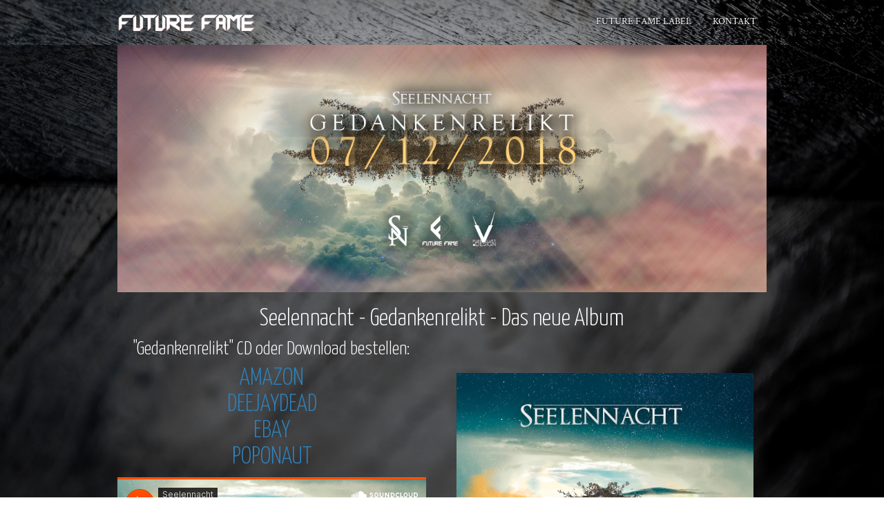

--- FILE ---
content_type: text/html; charset=UTF-8
request_url: https://www.future-fame.de/seelennacht-gedankenrelikt/
body_size: 13701
content:
<!DOCTYPE html>
<!--[if lt IE 7 ]><html class="ie ie6" > <![endif]-->
<!--[if IE 7 ]><html class="ie ie7" > <![endif]-->
<!--[if IE 8 ]><html class="ie ie8" > <![endif]-->
<!--[if (gte IE 9)|!(IE)]><!--><html > <!--<![endif]-->
<head>
<meta http-equiv="Content-Type" content="text/html; charset=UTF-8" />
<link rel="profile" href="http://gmpg.org/xfn/11" />
<meta name="viewport" content="width=device-width, initial-scale=1, maximum-scale=1" />
<link rel="pingback" href="https://www.future-fame.de/xmlrpc.php" />
<!-- OptimizePress SEO options -->
<title>Seelennacht Gedankenrelikt Links - Future Fame - Label &amp; Musikvertrieb</title>
<meta property="og:type" content="article" />
<meta property="og:url" content="https://www.future-fame.de/seelennacht-gedankenrelikt/" />
<meta property="og:title" content="Seelennacht Gedankenrelikt Links - Future Fame - Label &amp; Musikvertrieb" />
<!-- OptimizePress SEO options end -->
<meta name='robots' content='index, follow, max-image-preview:large, max-snippet:-1, max-video-preview:-1' />

<link rel="shortcut icon" href="https://www.future-fame.de/wp-content/uploads/2016/05/Fav-Icon-1.png" />

	<!-- This site is optimized with the Yoast SEO plugin v24.5 - https://yoast.com/wordpress/plugins/seo/ -->
	<link rel="canonical" href="https://www.future-fame.de/seelennacht-gedankenrelikt/" />
	<meta property="og:locale" content="de_DE" />
	<meta property="og:type" content="article" />
	<meta property="og:title" content="Seelennacht Gedankenrelikt Links - Future Fame - Label &amp; Musikvertrieb" />
	<meta property="og:url" content="https://www.future-fame.de/seelennacht-gedankenrelikt/" />
	<meta property="og:site_name" content="Future Fame - Label &amp; Musikvertrieb" />
	<meta property="article:modified_time" content="2020-01-17T00:17:18+00:00" />
	<meta property="og:image" content="http://images/wpspin_light.gif" />
	<meta name="twitter:card" content="summary_large_image" />
	<meta name="twitter:label1" content="Geschätzte Lesezeit" />
	<meta name="twitter:data1" content="10 Minuten" />
	<script type="application/ld+json" class="yoast-schema-graph">{"@context":"https://schema.org","@graph":[{"@type":"WebPage","@id":"https://www.future-fame.de/seelennacht-gedankenrelikt/","url":"https://www.future-fame.de/seelennacht-gedankenrelikt/","name":"Seelennacht Gedankenrelikt Links - Future Fame - Label &amp; Musikvertrieb","isPartOf":{"@id":"https://www.future-fame.de/#website"},"primaryImageOfPage":{"@id":"https://www.future-fame.de/seelennacht-gedankenrelikt/#primaryimage"},"image":{"@id":"https://www.future-fame.de/seelennacht-gedankenrelikt/#primaryimage"},"thumbnailUrl":"https://www.future-fame.de/wp-content/uploads/2018/12/SN-Gedankenrelikt-fbtitelbild-071218.jpg","datePublished":"2016-05-19T13:55:08+00:00","dateModified":"2020-01-17T00:17:18+00:00","breadcrumb":{"@id":"https://www.future-fame.de/seelennacht-gedankenrelikt/#breadcrumb"},"inLanguage":"de","potentialAction":[{"@type":"ReadAction","target":["https://www.future-fame.de/seelennacht-gedankenrelikt/"]}]},{"@type":"ImageObject","inLanguage":"de","@id":"https://www.future-fame.de/seelennacht-gedankenrelikt/#primaryimage","url":"https://www.future-fame.de/wp-content/uploads/2018/12/SN-Gedankenrelikt-fbtitelbild-071218.jpg","contentUrl":"https://www.future-fame.de/wp-content/uploads/2018/12/SN-Gedankenrelikt-fbtitelbild-071218.jpg","width":2500,"height":951},{"@type":"BreadcrumbList","@id":"https://www.future-fame.de/seelennacht-gedankenrelikt/#breadcrumb","itemListElement":[{"@type":"ListItem","position":1,"name":"Startseite","item":"https://www.future-fame.de/"},{"@type":"ListItem","position":2,"name":"Seelennacht Gedankenrelikt Links"}]},{"@type":"WebSite","@id":"https://www.future-fame.de/#website","url":"https://www.future-fame.de/","name":"Future Fame - Label &amp; Musikvertrieb","description":"Independent label for dark electronic music - Digitaler und physischer Musikvertrieb","potentialAction":[{"@type":"SearchAction","target":{"@type":"EntryPoint","urlTemplate":"https://www.future-fame.de/?s={search_term_string}"},"query-input":{"@type":"PropertyValueSpecification","valueRequired":true,"valueName":"search_term_string"}}],"inLanguage":"de"}]}</script>
	<!-- / Yoast SEO plugin. -->


<link href='https://fonts.googleapis.com/css?family=Lato:300,400,700,300italic' rel='stylesheet' type='text/css'>
<script src='https://www.google.com/recaptcha/api.js'></script><link rel='dns-prefetch' href='//apis.google.com' />
<link rel="alternate" type="application/rss+xml" title="Future Fame - Label &amp; Musikvertrieb &raquo; Feed" href="https://www.future-fame.de/feed/" />
<link rel="alternate" type="application/rss+xml" title="Future Fame - Label &amp; Musikvertrieb &raquo; Kommentar-Feed" href="https://www.future-fame.de/comments/feed/" />
<script type="text/javascript">
/* <![CDATA[ */
window._wpemojiSettings = {"baseUrl":"https:\/\/s.w.org\/images\/core\/emoji\/15.0.3\/72x72\/","ext":".png","svgUrl":"https:\/\/s.w.org\/images\/core\/emoji\/15.0.3\/svg\/","svgExt":".svg","source":{"concatemoji":"https:\/\/www.future-fame.de\/wp-includes\/js\/wp-emoji-release.min.js?ver=6.5.7"}};
/*! This file is auto-generated */
!function(i,n){var o,s,e;function c(e){try{var t={supportTests:e,timestamp:(new Date).valueOf()};sessionStorage.setItem(o,JSON.stringify(t))}catch(e){}}function p(e,t,n){e.clearRect(0,0,e.canvas.width,e.canvas.height),e.fillText(t,0,0);var t=new Uint32Array(e.getImageData(0,0,e.canvas.width,e.canvas.height).data),r=(e.clearRect(0,0,e.canvas.width,e.canvas.height),e.fillText(n,0,0),new Uint32Array(e.getImageData(0,0,e.canvas.width,e.canvas.height).data));return t.every(function(e,t){return e===r[t]})}function u(e,t,n){switch(t){case"flag":return n(e,"\ud83c\udff3\ufe0f\u200d\u26a7\ufe0f","\ud83c\udff3\ufe0f\u200b\u26a7\ufe0f")?!1:!n(e,"\ud83c\uddfa\ud83c\uddf3","\ud83c\uddfa\u200b\ud83c\uddf3")&&!n(e,"\ud83c\udff4\udb40\udc67\udb40\udc62\udb40\udc65\udb40\udc6e\udb40\udc67\udb40\udc7f","\ud83c\udff4\u200b\udb40\udc67\u200b\udb40\udc62\u200b\udb40\udc65\u200b\udb40\udc6e\u200b\udb40\udc67\u200b\udb40\udc7f");case"emoji":return!n(e,"\ud83d\udc26\u200d\u2b1b","\ud83d\udc26\u200b\u2b1b")}return!1}function f(e,t,n){var r="undefined"!=typeof WorkerGlobalScope&&self instanceof WorkerGlobalScope?new OffscreenCanvas(300,150):i.createElement("canvas"),a=r.getContext("2d",{willReadFrequently:!0}),o=(a.textBaseline="top",a.font="600 32px Arial",{});return e.forEach(function(e){o[e]=t(a,e,n)}),o}function t(e){var t=i.createElement("script");t.src=e,t.defer=!0,i.head.appendChild(t)}"undefined"!=typeof Promise&&(o="wpEmojiSettingsSupports",s=["flag","emoji"],n.supports={everything:!0,everythingExceptFlag:!0},e=new Promise(function(e){i.addEventListener("DOMContentLoaded",e,{once:!0})}),new Promise(function(t){var n=function(){try{var e=JSON.parse(sessionStorage.getItem(o));if("object"==typeof e&&"number"==typeof e.timestamp&&(new Date).valueOf()<e.timestamp+604800&&"object"==typeof e.supportTests)return e.supportTests}catch(e){}return null}();if(!n){if("undefined"!=typeof Worker&&"undefined"!=typeof OffscreenCanvas&&"undefined"!=typeof URL&&URL.createObjectURL&&"undefined"!=typeof Blob)try{var e="postMessage("+f.toString()+"("+[JSON.stringify(s),u.toString(),p.toString()].join(",")+"));",r=new Blob([e],{type:"text/javascript"}),a=new Worker(URL.createObjectURL(r),{name:"wpTestEmojiSupports"});return void(a.onmessage=function(e){c(n=e.data),a.terminate(),t(n)})}catch(e){}c(n=f(s,u,p))}t(n)}).then(function(e){for(var t in e)n.supports[t]=e[t],n.supports.everything=n.supports.everything&&n.supports[t],"flag"!==t&&(n.supports.everythingExceptFlag=n.supports.everythingExceptFlag&&n.supports[t]);n.supports.everythingExceptFlag=n.supports.everythingExceptFlag&&!n.supports.flag,n.DOMReady=!1,n.readyCallback=function(){n.DOMReady=!0}}).then(function(){return e}).then(function(){var e;n.supports.everything||(n.readyCallback(),(e=n.source||{}).concatemoji?t(e.concatemoji):e.wpemoji&&e.twemoji&&(t(e.twemoji),t(e.wpemoji)))}))}((window,document),window._wpemojiSettings);
/* ]]> */
</script>
<link rel='stylesheet' id='ytwd_frontend_main-css-css' href='https://www.future-fame.de/wp-content/plugins/wd-youtube/css/frontend_main.css?ver=1.0.31' type='text/css' media='all' />
<link rel='stylesheet' id='ytwd_bootstrap-css-css' href='https://www.future-fame.de/wp-content/plugins/wd-youtube/css/bootstrap.css?ver=1.0.31' type='text/css' media='all' />
<link rel='stylesheet' id='ytwd_font-css-css' href='https://www.future-fame.de/wp-content/plugins/wd-youtube/css/font-awesome/font-awesome.css?ver=6.5.7' type='text/css' media='all' />
<style id='wp-emoji-styles-inline-css' type='text/css'>

	img.wp-smiley, img.emoji {
		display: inline !important;
		border: none !important;
		box-shadow: none !important;
		height: 1em !important;
		width: 1em !important;
		margin: 0 0.07em !important;
		vertical-align: -0.1em !important;
		background: none !important;
		padding: 0 !important;
	}
</style>
<link rel='stylesheet' id='wp-block-library-css' href='https://www.future-fame.de/wp-includes/css/dist/block-library/style.min.css?ver=6.5.7' type='text/css' media='all' />
<style id='classic-theme-styles-inline-css' type='text/css'>
/*! This file is auto-generated */
.wp-block-button__link{color:#fff;background-color:#32373c;border-radius:9999px;box-shadow:none;text-decoration:none;padding:calc(.667em + 2px) calc(1.333em + 2px);font-size:1.125em}.wp-block-file__button{background:#32373c;color:#fff;text-decoration:none}
</style>
<style id='global-styles-inline-css' type='text/css'>
body{--wp--preset--color--black: #000000;--wp--preset--color--cyan-bluish-gray: #abb8c3;--wp--preset--color--white: #ffffff;--wp--preset--color--pale-pink: #f78da7;--wp--preset--color--vivid-red: #cf2e2e;--wp--preset--color--luminous-vivid-orange: #ff6900;--wp--preset--color--luminous-vivid-amber: #fcb900;--wp--preset--color--light-green-cyan: #7bdcb5;--wp--preset--color--vivid-green-cyan: #00d084;--wp--preset--color--pale-cyan-blue: #8ed1fc;--wp--preset--color--vivid-cyan-blue: #0693e3;--wp--preset--color--vivid-purple: #9b51e0;--wp--preset--gradient--vivid-cyan-blue-to-vivid-purple: linear-gradient(135deg,rgba(6,147,227,1) 0%,rgb(155,81,224) 100%);--wp--preset--gradient--light-green-cyan-to-vivid-green-cyan: linear-gradient(135deg,rgb(122,220,180) 0%,rgb(0,208,130) 100%);--wp--preset--gradient--luminous-vivid-amber-to-luminous-vivid-orange: linear-gradient(135deg,rgba(252,185,0,1) 0%,rgba(255,105,0,1) 100%);--wp--preset--gradient--luminous-vivid-orange-to-vivid-red: linear-gradient(135deg,rgba(255,105,0,1) 0%,rgb(207,46,46) 100%);--wp--preset--gradient--very-light-gray-to-cyan-bluish-gray: linear-gradient(135deg,rgb(238,238,238) 0%,rgb(169,184,195) 100%);--wp--preset--gradient--cool-to-warm-spectrum: linear-gradient(135deg,rgb(74,234,220) 0%,rgb(151,120,209) 20%,rgb(207,42,186) 40%,rgb(238,44,130) 60%,rgb(251,105,98) 80%,rgb(254,248,76) 100%);--wp--preset--gradient--blush-light-purple: linear-gradient(135deg,rgb(255,206,236) 0%,rgb(152,150,240) 100%);--wp--preset--gradient--blush-bordeaux: linear-gradient(135deg,rgb(254,205,165) 0%,rgb(254,45,45) 50%,rgb(107,0,62) 100%);--wp--preset--gradient--luminous-dusk: linear-gradient(135deg,rgb(255,203,112) 0%,rgb(199,81,192) 50%,rgb(65,88,208) 100%);--wp--preset--gradient--pale-ocean: linear-gradient(135deg,rgb(255,245,203) 0%,rgb(182,227,212) 50%,rgb(51,167,181) 100%);--wp--preset--gradient--electric-grass: linear-gradient(135deg,rgb(202,248,128) 0%,rgb(113,206,126) 100%);--wp--preset--gradient--midnight: linear-gradient(135deg,rgb(2,3,129) 0%,rgb(40,116,252) 100%);--wp--preset--font-size--small: 13px;--wp--preset--font-size--medium: 20px;--wp--preset--font-size--large: 36px;--wp--preset--font-size--x-large: 42px;--wp--preset--spacing--20: 0.44rem;--wp--preset--spacing--30: 0.67rem;--wp--preset--spacing--40: 1rem;--wp--preset--spacing--50: 1.5rem;--wp--preset--spacing--60: 2.25rem;--wp--preset--spacing--70: 3.38rem;--wp--preset--spacing--80: 5.06rem;--wp--preset--shadow--natural: 6px 6px 9px rgba(0, 0, 0, 0.2);--wp--preset--shadow--deep: 12px 12px 50px rgba(0, 0, 0, 0.4);--wp--preset--shadow--sharp: 6px 6px 0px rgba(0, 0, 0, 0.2);--wp--preset--shadow--outlined: 6px 6px 0px -3px rgba(255, 255, 255, 1), 6px 6px rgba(0, 0, 0, 1);--wp--preset--shadow--crisp: 6px 6px 0px rgba(0, 0, 0, 1);}:where(.is-layout-flex){gap: 0.5em;}:where(.is-layout-grid){gap: 0.5em;}body .is-layout-flex{display: flex;}body .is-layout-flex{flex-wrap: wrap;align-items: center;}body .is-layout-flex > *{margin: 0;}body .is-layout-grid{display: grid;}body .is-layout-grid > *{margin: 0;}:where(.wp-block-columns.is-layout-flex){gap: 2em;}:where(.wp-block-columns.is-layout-grid){gap: 2em;}:where(.wp-block-post-template.is-layout-flex){gap: 1.25em;}:where(.wp-block-post-template.is-layout-grid){gap: 1.25em;}.has-black-color{color: var(--wp--preset--color--black) !important;}.has-cyan-bluish-gray-color{color: var(--wp--preset--color--cyan-bluish-gray) !important;}.has-white-color{color: var(--wp--preset--color--white) !important;}.has-pale-pink-color{color: var(--wp--preset--color--pale-pink) !important;}.has-vivid-red-color{color: var(--wp--preset--color--vivid-red) !important;}.has-luminous-vivid-orange-color{color: var(--wp--preset--color--luminous-vivid-orange) !important;}.has-luminous-vivid-amber-color{color: var(--wp--preset--color--luminous-vivid-amber) !important;}.has-light-green-cyan-color{color: var(--wp--preset--color--light-green-cyan) !important;}.has-vivid-green-cyan-color{color: var(--wp--preset--color--vivid-green-cyan) !important;}.has-pale-cyan-blue-color{color: var(--wp--preset--color--pale-cyan-blue) !important;}.has-vivid-cyan-blue-color{color: var(--wp--preset--color--vivid-cyan-blue) !important;}.has-vivid-purple-color{color: var(--wp--preset--color--vivid-purple) !important;}.has-black-background-color{background-color: var(--wp--preset--color--black) !important;}.has-cyan-bluish-gray-background-color{background-color: var(--wp--preset--color--cyan-bluish-gray) !important;}.has-white-background-color{background-color: var(--wp--preset--color--white) !important;}.has-pale-pink-background-color{background-color: var(--wp--preset--color--pale-pink) !important;}.has-vivid-red-background-color{background-color: var(--wp--preset--color--vivid-red) !important;}.has-luminous-vivid-orange-background-color{background-color: var(--wp--preset--color--luminous-vivid-orange) !important;}.has-luminous-vivid-amber-background-color{background-color: var(--wp--preset--color--luminous-vivid-amber) !important;}.has-light-green-cyan-background-color{background-color: var(--wp--preset--color--light-green-cyan) !important;}.has-vivid-green-cyan-background-color{background-color: var(--wp--preset--color--vivid-green-cyan) !important;}.has-pale-cyan-blue-background-color{background-color: var(--wp--preset--color--pale-cyan-blue) !important;}.has-vivid-cyan-blue-background-color{background-color: var(--wp--preset--color--vivid-cyan-blue) !important;}.has-vivid-purple-background-color{background-color: var(--wp--preset--color--vivid-purple) !important;}.has-black-border-color{border-color: var(--wp--preset--color--black) !important;}.has-cyan-bluish-gray-border-color{border-color: var(--wp--preset--color--cyan-bluish-gray) !important;}.has-white-border-color{border-color: var(--wp--preset--color--white) !important;}.has-pale-pink-border-color{border-color: var(--wp--preset--color--pale-pink) !important;}.has-vivid-red-border-color{border-color: var(--wp--preset--color--vivid-red) !important;}.has-luminous-vivid-orange-border-color{border-color: var(--wp--preset--color--luminous-vivid-orange) !important;}.has-luminous-vivid-amber-border-color{border-color: var(--wp--preset--color--luminous-vivid-amber) !important;}.has-light-green-cyan-border-color{border-color: var(--wp--preset--color--light-green-cyan) !important;}.has-vivid-green-cyan-border-color{border-color: var(--wp--preset--color--vivid-green-cyan) !important;}.has-pale-cyan-blue-border-color{border-color: var(--wp--preset--color--pale-cyan-blue) !important;}.has-vivid-cyan-blue-border-color{border-color: var(--wp--preset--color--vivid-cyan-blue) !important;}.has-vivid-purple-border-color{border-color: var(--wp--preset--color--vivid-purple) !important;}.has-vivid-cyan-blue-to-vivid-purple-gradient-background{background: var(--wp--preset--gradient--vivid-cyan-blue-to-vivid-purple) !important;}.has-light-green-cyan-to-vivid-green-cyan-gradient-background{background: var(--wp--preset--gradient--light-green-cyan-to-vivid-green-cyan) !important;}.has-luminous-vivid-amber-to-luminous-vivid-orange-gradient-background{background: var(--wp--preset--gradient--luminous-vivid-amber-to-luminous-vivid-orange) !important;}.has-luminous-vivid-orange-to-vivid-red-gradient-background{background: var(--wp--preset--gradient--luminous-vivid-orange-to-vivid-red) !important;}.has-very-light-gray-to-cyan-bluish-gray-gradient-background{background: var(--wp--preset--gradient--very-light-gray-to-cyan-bluish-gray) !important;}.has-cool-to-warm-spectrum-gradient-background{background: var(--wp--preset--gradient--cool-to-warm-spectrum) !important;}.has-blush-light-purple-gradient-background{background: var(--wp--preset--gradient--blush-light-purple) !important;}.has-blush-bordeaux-gradient-background{background: var(--wp--preset--gradient--blush-bordeaux) !important;}.has-luminous-dusk-gradient-background{background: var(--wp--preset--gradient--luminous-dusk) !important;}.has-pale-ocean-gradient-background{background: var(--wp--preset--gradient--pale-ocean) !important;}.has-electric-grass-gradient-background{background: var(--wp--preset--gradient--electric-grass) !important;}.has-midnight-gradient-background{background: var(--wp--preset--gradient--midnight) !important;}.has-small-font-size{font-size: var(--wp--preset--font-size--small) !important;}.has-medium-font-size{font-size: var(--wp--preset--font-size--medium) !important;}.has-large-font-size{font-size: var(--wp--preset--font-size--large) !important;}.has-x-large-font-size{font-size: var(--wp--preset--font-size--x-large) !important;}
.wp-block-navigation a:where(:not(.wp-element-button)){color: inherit;}
:where(.wp-block-post-template.is-layout-flex){gap: 1.25em;}:where(.wp-block-post-template.is-layout-grid){gap: 1.25em;}
:where(.wp-block-columns.is-layout-flex){gap: 2em;}:where(.wp-block-columns.is-layout-grid){gap: 2em;}
.wp-block-pullquote{font-size: 1.5em;line-height: 1.6;}
</style>
<link rel='stylesheet' id='cfc_style-css' href='https://www.future-fame.de/wp-content/plugins/cf7-customizer/assets/css/style.min.css?ver=1.0' type='text/css' media='all' />
<link rel='stylesheet' id='contact-form-7-css' href='https://www.future-fame.de/wp-content/plugins/contact-form-7/includes/css/styles.css?ver=5.9.8' type='text/css' media='all' />
<link rel='stylesheet' id='tf-compiled-options-cfc-css' href='https://www.future-fame.de/wp-content/uploads/titan-framework-cfc-css.css?ver=6.5.7' type='text/css' media='all' />
<link rel='stylesheet' id='optimizepress-page-style-css' href='https://www.future-fame.de/wp-content/themes/optimizePressTheme/pages/marketing/1/style.min.css?ver=2.5.26' type='text/css' media='all' />
<link rel='stylesheet' id='optimizepress-default-css' href='https://www.future-fame.de/wp-content/themes/optimizePressTheme/lib/assets/default.min.css?ver=2.5.26' type='text/css' media='all' />
<script type="text/javascript" src="https://www.future-fame.de/wp-includes/js/jquery/jquery.min.js?ver=3.7.1" id="jquery-core-js"></script>
<script type="text/javascript" src="https://www.future-fame.de/wp-includes/js/jquery/jquery-migrate.min.js?ver=3.4.1" id="jquery-migrate-js"></script>
<script type="text/javascript" id="optimizepress-op-jquery-base-all-js-extra">
/* <![CDATA[ */
var OptimizePress = {"ajaxurl":"https:\/\/www.future-fame.de\/wp-admin\/admin-ajax.php","SN":"optimizepress","version":"2.5.26","script_debug":".min","localStorageEnabled":"","wp_admin_page":"","op_live_editor":"1","op_page_builder":"1","op_create_new_page":"","imgurl":"https:\/\/www.future-fame.de\/wp-content\/themes\/optimizePressTheme\/lib\/images\/","OP_URL":"https:\/\/www.future-fame.de\/wp-content\/themes\/optimizePressTheme\/","OP_JS":"https:\/\/www.future-fame.de\/wp-content\/themes\/optimizePressTheme\/lib\/js\/","OP_PAGE_BUILDER_URL":"","include_url":"https:\/\/www.future-fame.de\/wp-includes\/","op_autosave_interval":"300","op_autosave_enabled":"Y","paths":{"url":"https:\/\/www.future-fame.de\/wp-content\/themes\/optimizePressTheme\/","img":"https:\/\/www.future-fame.de\/wp-content\/themes\/optimizePressTheme\/lib\/images\/","js":"https:\/\/www.future-fame.de\/wp-content\/themes\/optimizePressTheme\/lib\/js\/","css":"https:\/\/www.future-fame.de\/wp-content\/themes\/optimizePressTheme\/lib\/css\/"},"social":{"twitter":"optimizepress","facebook":"optimizepress","googleplus":"111273444733787349971"},"flowplayerHTML5":"https:\/\/www.future-fame.de\/wp-content\/themes\/optimizePressTheme\/lib\/modules\/blog\/video\/flowplayer\/flowplayer.swf","flowplayerKey":"","flowplayerLogo":"","mediaelementplayer":"https:\/\/www.future-fame.de\/wp-content\/themes\/optimizePressTheme\/lib\/modules\/blog\/video\/mediaelement\/","pb_unload_alert":"This page is asking you to confirm that you want to leave - data you have entered may not be saved.","pb_save_alert":"Please make sure you are happy with all of your options as some options will not be able to be changed for this page later.","search_default":"Search...","ems_providers":[],"optimizemember":{"enabled":false,"version":"0"},"OP_LEADS_URL":"https:\/\/my.optimizeleads.com\/","OP_LEADS_THEMES_URL":"https:\/\/my.optimizeleads.com\/build\/themes\/","google_recaptcha_site_key":""};
/* ]]> */
</script>
<script type="text/javascript" src="https://www.future-fame.de/wp-content/themes/optimizePressTheme/lib/js/op-jquery-base-all.min.js?ver=2.5.26" id="optimizepress-op-jquery-base-all-js"></script>
<script type="text/javascript" src="https://www.future-fame.de/wp-content/plugins/wd-youtube/js/linkify.js?ver=6.5.7" id="ytwd_linkify-js-js"></script>
<script type="text/javascript" src="https://apis.google.com/js/platform.js?ver=6.5.7" id="ytwd_platform-js-js"></script>
<script type="text/javascript" src="https://www.future-fame.de/wp-content/plugins/cf7-customizer/assets/js/custom.min.js?ver=6.5.7" id="cfc_customJs-js"></script>
<link rel="https://api.w.org/" href="https://www.future-fame.de/wp-json/" /><link rel="alternate" type="application/json" href="https://www.future-fame.de/wp-json/wp/v2/pages/1682" /><link rel="EditURI" type="application/rsd+xml" title="RSD" href="https://www.future-fame.de/xmlrpc.php?rsd" />
<meta name="generator" content="WordPress 6.5.7" />
<link rel='shortlink' href='https://www.future-fame.de/?p=1682' />
<link rel="alternate" type="application/json+oembed" href="https://www.future-fame.de/wp-json/oembed/1.0/embed?url=https%3A%2F%2Fwww.future-fame.de%2Fseelennacht-gedankenrelikt%2F" />
<link rel="alternate" type="text/xml+oembed" href="https://www.future-fame.de/wp-json/oembed/1.0/embed?url=https%3A%2F%2Fwww.future-fame.de%2Fseelennacht-gedankenrelikt%2F&#038;format=xml" />

        <!--[if (gte IE 6)&(lte IE 8)]>
            <script type="text/javascript" src="https://www.future-fame.de/wp-content/themes/optimizePressTheme/lib/js/selectivizr-1.0.2-min.js?ver=1.0.2"></script>
        <![endif]-->
        <!--[if lt IE 9]>
            <script src="https://www.future-fame.de/wp-content/themes/optimizePressTheme/lib/js//html5shiv.min.js"></script>
        <![endif]-->
    
            <style type="text/css" id="op_header_css">
            p, .single-post-content li, #content_area li, .op-popup-button .default-button{font-style:normal;font-weight:300;font-size:18px;font-family:"Yanone Kaffeesatz", sans-serif;color:#ffffff}a, blockquote{font-family:"Yanone Kaffeesatz", sans-serif}h1,.main-content h1,.single-post-content h1,.full-width.featured-panel h1,.latest-post .the-title, .step-graphic-style-1-number, .step-graphic-style-2-number, .step-graphic-style-3-number, .step-graphic-style-4-number, .step-graphic-style-5-number{font-style:normal;font-weight:300;font-family:"Yanone Kaffeesatz", sans-serif;color:#ffffff}h2,.main-content h2,.single-post-content h2,.op-page-header h2,.featured-panel h2,.featured-posts .post-content h2,.featured-posts .post-content h2 a,.latest-post h2 a{font-style:normal;font-weight:300;font-family:"Yanone Kaffeesatz", sans-serif;color:#ffffff}h3,.main-content h3,.single-post-content h3{font-style:normal;font-weight:300;font-family:"Yanone Kaffeesatz", sans-serif;color:#ffffff}h4,.main-content h4,.single-post-content h4,.older-post h4 a{font-style:normal;font-weight:300;font-family:"Yanone Kaffeesatz", sans-serif;color:#ffffff}h5,.main-content h5,.single-post-content h5{font-style:normal;font-weight:300;font-family:"Yanone Kaffeesatz", sans-serif;color:#ffffff}h6,.main-content h6,.single-post-content h6{font-style:normal;font-weight:300;font-family:"Yanone Kaffeesatz", sans-serif;color:#ffffff}.site-title,.site-title a{font-family:"Yanone Kaffeesatz", sans-serif}.site-description{font-family:"Yanone Kaffeesatz", sans-serif}.banner .site-description{font-family:"Yanone Kaffeesatz", sans-serif}.latest-post .continue-reading a, .post-content .continue-reading a, .older-post .continue-reading a,.main-content-area .single-post-content a,.featured-panel a,.sub-footer a, .main-sidebar a, .toggle-panel .toggle-panel-toggle-text{text-decoration:none}.latest-post .continue-reading a:hover, .post-content .continue-reading a:hover, .older-post .continue-reading a:hover,.main-content-area .single-post-content a:hover,.featured-panel a:hover,.sub-footer a:hover, .main-sidebar a:hover, .toggle-panel .toggle-panel-toggle-text:hover{text-decoration:none}a, a:visited, a:link{text-decoration:none}a:hover{text-decoration:none}.featured-panel a{text-decoration:none}.featured-panel a:hover{text-decoration:none}body, body.op-custom-background{background-image:url('https://www.future-fame.de/wp-content/uploads/2017/07/pexels-photo-246315_small_1-e1499783874571.jpg');background-color:#ffffff !important}a,a:visited{text-decoration:none}a:hover{text-decoration:none}.footer{background: #282828;background: -moz-linear-gradient(top, #282828 0%, #282828 100%);background: -webkit-gradient(linear, left top, left bottom, color-stop(0%,#282828), color-stop(100%,#282828));background: -webkit-linear-gradient(top, #282828 0%,#282828 100%);background: -o-linear-gradient(top, #282828 0%,#282828 100%);background: -ms-linear-gradient(top, #282828 0%,#282828 100%);background: linear-gradient(top, #282828 0%,#282828 100%));filter: progid:DXImageTransform.Microsoft.gradient( startColorstr='#282828', endColorstr='#282828',GradientType=0 )}.footer-navigation ul li a{color:#a6a6a6;text-decoration:none}.footer-navigation ul li a:hover{color:#a6a6a6;text-decoration:underline}.footer p{color:#a6a6a6}.footer h1{color:#a6a6a6}.footer h2{color:#a6a6a6}.footer h3{color:#a6a6a6}.footer h4{color:#a6a6a6}.footer h5{color:#a6a6a6}.footer h6{color:#a6a6a6}.footer a{color:#a6a6a6;text-decoration:none}.footer a:hover{color:#a6a6a6;text-decoration:underline}.footer small.footer-copyright{color:#a6a6a6}.footer small.footer-copyright a{color:#a6a6a6;text-decoration:none}.footer small.footer-copyright a:hover{color:#a6a6a6;text-decoration:underline}.footer small.footer-disclaimer{color:#a6a6a6}.footer small.footer-disclaimer a{color:#a6a6a6;text-decoration:none}.footer small.footer-disclaimer a:hover{text-decoration:underline;color:#a6a6a6}#navigation-alongside li:hover > a{background-color:#c0c0c0 !important}#navigation-alongside li ul.sub-menu, #navigation-alongside li ul.sub-menu li{background-color:#000000 !important}#navigation-alongside li ul.sub-menu li:hover > a{background-color:#c0c0c0 !important}body .container .include-nav .navigation ul li:hover > a,body .container .include-nav .navigation ul a:focus{color:#ffffff}div.include-nav .navigation ul li a{color:#ffffff}body .container .include-nav .navigation ul li ul li:hover > a,body .container .include-nav .navigation ul li ul li a:focus{color:#ffffff}div.include-nav .navigation ul li ul li a{color:#ffffff}.nav-bar-above{background: #53aecc;background: -moz-linear-gradient(top, #53aecc 0%, #53aecc 100%);background: -webkit-gradient(linear, left top, left bottom, color-stop(0%,#53aecc), color-stop(100%,#53aecc));background: -webkit-linear-gradient(top, #53aecc 0%,#53aecc 100%);background: -o-linear-gradient(top, #53aecc 0%,#53aecc 100%);background: -ms-linear-gradient(top, #53aecc 0%,#53aecc 100%);background: linear-gradient(top, #53aecc 0%,#53aecc 100%));filter: progid:DXImageTransform.Microsoft.gradient( startColorstr='#53aecc', endColorstr='#53aecc',GradientType=0 )}body .container .nav-bar-above .navigation ul ul li{background-color:#53aecc !important}
            </style>
            <style type="text/css">/* CUSTOM CODE REQUIRED FOR THIS TEMPLATE DO NOT REMOVE */

.banner {
    padding: 10px 0 13px;
}

.banner .op-logo img {
    max-width: 200px;
    padding-top: 3px;
}

.banner .site-title {
    display: none;
}

.banner .site-description {
    display: none;
}

body {
    background-attachment: fixed !important;
    background-repeat: no-repeat !important;
    background-position: center center;
    background-size: cover !important;
    -moz-background-size: cover !important;
    -webkit-background-size: cover !important;
    -o-background-size: cover !important;
    -webkit-font-smoothing: auto;
    text-rendering: optimizelegibility;
}

p, h1, h2, h3, h4, h5, h6, li, ul { 
    -webkit-font-smoothing: auto;
    text-rendering: optimizelegibility;
}

.css-button.style-1 .text {
    -webkit-font-smoothing: auto; 
}

.css-button .gradient, .css-button .shine, .css-button .hover, .css-button .active {
    transition: all 0.2s ease-in-out 0s;
}

::selection {
    background-color: #4e4e4e;
    color: #fafafa;
}

::-moz-selection {
    background-color: #4e4e4e;
    color: #fafafa;
}

body .container .navigation > ul > li:hover {
    background-color: transparent;
}

body .container .navigation ul ul li:hover > a {
    background-color: transparent;
}

body .container .navigation ul ul {
    -webkit-box-shadow: 0 2px 2px rgba(0, 0, 0, 0.2); 
    -moz-box-shadow: 0 2px 2px rgba(0, 0, 0, 0.2);
    box-shadow: 0 2px 2px rgba(0, 0, 0, 0.2);
}

body .container .navigation ul#navigation-alongside ul li {
    -webkit-border-radius: 0 !important;
    -moz-border-radius: 0 !important;
    border-radius: 0 !important;
}

body .container .navigation ul#navigation-alongside ul {
    -webkit-border-radius: 0;
    -moz-border-radius: 0;
    border-radius: 0;
}

body .container .navigation ul#navigation-alongside li:hover > a {
    -webkit-border-radius: 0;
    -moz-border-radius: 0;
    border-radius: 0;
}

body .container .navigation ul > li.has_children > a::after {
    vertical-align: top !important;
}

body .container .navigation ul li a {
    text-transform: uppercase;
    padding: 1em 1.1em 0.6em;
    transition: all 0.2s ease-in-out 0s;
}

.border-menu a {
    border: 2px solid #2ccca6 !important;
    color: #2ccca6 !important;
    -webkit-border-radius: 2px !important;
    -moz-border-radius: 2px !important;
    border-radius: 2px !important;
    margin-left: 16px;
    margin-top: 3px !important;
    padding-top: 9px !important;
    transition: all 0.2s ease-in-out 0s;
}

.border-menu a:hover {
    border: 2px solid #222 !important;
    color: #222 !important;
}

.upper .op-text-block p {
    text-transform: uppercase;
}

.upper h2 {
    text-transform: uppercase;
}

ul, ol {
    margin-bottom: 0;
}

.milestone h3 {
    margin-bottom: 0;
}

.bullet-list li {
    padding-left: 40px;
    background-position: 0 -2px;
}

.step-graphic-style-3 .step-graphic-style-3-number-container {
    -webkit-border-radius: 0;
    -moz-border-radius: 0;
    border-radius: 0;
    display: block;
    float: left;
    height: 50px;
    margin-top: 3px;
    text-align: center;
    width: 50px;
}

.step-graphic-style-3 p.heading {
    color: #222 !important;
    font-family: 'Lato', sans-serif;
    font-size: 20px;
    font-weight: 400;
    font-style: normal;
    letter-spacing: 1px;
}

.step-graphic-style-3 p {
    font-weight: 300;
    font-style: italic;
}

blockquote.testimonial-style-6 p:before {
    display: none;
}

blockquote.testimonial-style-6 .testimonial-style-6-container {
    background-color: #fff;
    border: 1px solid #e8e8e8;
    -webkit-border-radius: 2px;
    -moz-border-radius: 2px;
    border-radius: 2px;
    padding: 20px 30px 25px;
    position: relative;
}

blockquote.testimonial-style-6 cite strong {
    color: #222;
    font-size: 18px;
    font-weight: 400;
    letter-spacing: 1px;
}

blockquote.testimonial-style-6 cite a {
    color: #a6a6a6 !important;
    font-size: 16px !important;
    font-weight: 300;
}

blockquote.testimonial-style-6 .op-testimonial-company {
    color: #a6a6a6 !important;
    font-size: 16px !important;
    font-weight: 300;
}

blockquote, blockquote p {
    line-height: 1.6em;
}

.table .pricing-table-style1 .price-table .features li {
    font-size: 18px !important;
    color: #4e4e4e !important;
    border-bottom: 1px solid #e8e8e8;
    margin: 0 20px; 
    padding: 10px;
}

.table .pricing-table-style1 .pt-border {
    -webkit-border-radius: 0;
    -moz-border-radius: 0;
    border-radius: 0;
    -webkit-box-shadow: none;
    -moz-box-shadow: none;
    box-shadow: none;
    margin: 0 14.3px;     /* FOR 4 COLUMNS, CHANGE TO margin: 0 10.2px; */
}

.table .pricing-table-style1 .price-table .name {
    background-color: #333;
    color: #fff;
    font-family: 'Lato', sans-serif !important;
    font-size: 20px; 
    font-weight: 400; 
    letter-spacing: 1px;
    padding: 30px 0px; 
}

.table .pricing-table-style1 .price-table .price {
    background-color: #333;
    color: #fff;
    font-family: 'Lato', sans-serif;
    font-size: 56px;
    font-weight: 700;
    height: auto;
    width: auto;
    margin: 0;
    padding: 0 0 30px;
}

.table .pricing-table-style1 .price-table {
    background-color: #f8f8f8;
    border: none;
    -webkit-border-radius: 2px;
    -moz-border-radius: 2px;
    border-radius: 2px;
    position: relative;
    text-align: center;
}

.table .pricing-table-style1 .price-table .price .variable {
    clear: both; 
    display: block;
    color: #d2d2d2;
    font-weight: 300;
    font-size: 16px !important;
    margin-top: 25px;
}

.table .pricing-table-style1 .price-table .features {
    margin: 0;
    padding: 1em 0 2em;
}

.table .price-table .css-button { 
    background: #2ccca6; 
    -webkit-border-radius: 2px;
    -moz-border-radius: 2px; 
    border-radius: 2px;
    border:0;
    -webkit-box-shadow: none;
    -moz-box-shadow: none;
    box-shadow: none;
    text-shadow:none;
    border-bottom: 3px solid #23a384;
    font-family: 'Lato', sans-serif;
    font-size: 22px; 
    font-weight: 400;
    padding: 20px;
    transition: all 0.2s ease-in-out 0s;
}

.table .price-table .css-button:hover {
    background: #41d1ae; 
}

.footer-link a {
    color: #a6a6a6;
    text-decoration: none;
    transition: all 0.2s ease-in-out 0s;
}

.footer-link a:hover {
    color: #a6a6a6;
    text-decoration: underline;
}

.footer .fixed-width {
    margin-bottom: 15px;
    padding: 18px 0 15px;
}

.op-promote {
    display: none;
}

@media only screen and (max-width: 767px) {
    .banner {
        padding: 8px 0 10px;
    }

    .banner .op-logo img {
        padding-top: 0;
    }

    .top1 {
        padding-bottom: 0 !important;
    }

    .top2 {
        padding-top: 10px !important;
        padding-bottom: 10px !important;
    }

    .headtxt1 p {
        font-size: 15px !important;
    }

    .training .image-caption {
        margin-top: 0 !important;
    }

    .screenshot p {
        font-size: 18px !important;
    }

    .table .pricing-table-style1 .pt-border {
        margin: 0;
    }

    .pricing-table-style1 .pricing-table-2col .pt-border {
        width: 100%;
    }

    .table .pricing-table-style1 .pricing-table-3col .pt-border {
        width: 100%;
    }

    .table .pricing-table-style1 .pricing-table-4col .pt-border {
        width: 100%;
    }

    .guarantee {
        padding-top: 30px !important;
        padding-bottom: 30px !important;
    }

    .guarantee h2 {
        margin-bottom: 0 !important;
    }

    .guarantee p {
        font-size: 18px !important;
    }
 
    .signup {
        padding-top: 0 !important;
        padding-bottom: 45px !important;
    }

    .footer .fixed-width {
        margin-bottom: 0 !important;
        padding: 20px 0 10px;
    }
}

@media only screen and (max-width: 479px) {
    .headbig h2 {
        font-size: 30px !important;
        line-height: 42px !important;
    }

    blockquote.testimonial-style-6 .testimonial-style-6-container {
        padding: 15px !important;
    }
}

@media only screen and (min-width: 480px) and (max-width: 767px) {
    .headbig h2 {
        font-size: 36px !important;
        line-height: 48px !important;
    }

    blockquote.testimonial-style-6 .testimonial-style-6-container {
        padding: 20px !important;
    }
}

@media only screen and (min-width: 768px) and (max-width: 959px) {
    .banner {
        padding: 10px 0;
    }

    .banner .op-logo img {
        padding-top: 2px;
    }

    .button1 .css-button.style-1 .text, .button2 .css-button.style-1 .text {
        font-size: 20px !important;
    }

    .headbig h2 {
        font-size: 46px !important;
        line-height: 58px !important;
    }

    .headtxt2 h2 {
        font-size: 22px !important;
    }

    .training .image-caption {
        margin-top: 20px !important;
    }

    .screenshot p {
        font-size: 18px !important;
    }

    blockquote.testimonial-style-6 .testimonial-style-6-container {
        padding: 25px !important;
    }

    .table .pricing-table-style1 .price-table .name {
        font-size: 18px; 
    }

    .table .pricing-table-style1 .price-table .price {
        font-size: 52px;
    }

    .table .pricing-table-style1 .price-table .features li {
        font-size: 16px !important;
        margin: 0 15px; 
    }

    .guarantee {
        padding-top: 40px !important;
        padding-bottom: 40px !important;
    }

    .guarantee h2 {
        margin-bottom: 0 !important;
    }

    .guarantee p {
        font-size: 18px !important;
    }

    .table .pricing-table-style1 .pt-border {
        margin: 0 11.1px;     /* FOR 4 COLUMNS, CHANGE TO margin: 0; */
    }

    .table .pricing-table-style1 .pricing-table-4col .pt-border {
        width: 24.6%;
    }

    .footer .fixed-width {
        margin-bottom: 0 !important;
        padding: 20px 0 10px;
    }
}

.transparentBoxRowFront {
 background-color:  -khtml-opacity: 0.5;
 background-color:-moz-opacity: 0.5;
 background-color:opacity:0.5;
 background-color:-webkit-appearance: none;
    background-color: rgb(0, 0, 0);
    background-color: rgba(0, 0, 0, 0.5);  
    filter:progid:DXImageTransform.Microsoft.gradient(startColorstr=#99000000, endColorstr=#99000000);   
    -ms-filter: "progid:DXImageTransform.Microsoft.gradient(startColorstr=#99000000, endColorstr=#99000000)";
margin-bottom:-0px;
width:100%;
}
.transparentBoxRowFront2 {
 background-color:  -khtml-opacity: 0.5;
 background-color:-moz-opacity: 0.5;
 background-color:opacity:0.5;
 background-color:-webkit-appearance: none;
    background-color: rgb(0, 0, 0);
    background-color: rgba(0, 0, 0, 0.5);  
    filter:progid:DXImageTransform.Microsoft.gradient(startColorstr=#99000000, endColorstr=#99000000);   
    -ms-filter: "progid:DXImageTransform.Microsoft.gradient(startColorstr=#99000000, endColorstr=#99000000)";
margin-bottom:-00px;
width:100%;

}

.orangelink1{color:#f05a08; }
.orangelink1:visited{color:#f05a08; }
.orangelink1:active{color:#f05a08; }
.orangelink1:hover{color:#ffa72a; }

/* CUSTOM CODE ABOVE REQUIRED FOR THIS TEMPLATE DO NOT REMOVE */</style>
<link href="https://fonts.googleapis.com/css?family=Yanone Kaffeesatz:300,r,b,i,bi" rel="stylesheet" type="text/css" /></head>
<body class="page-template-default page page-id-1682 op-live-editor-page op-theme op-custom-background">
    <div class="container main-content">
                <div class="banner include-nav">
            <div class="fixed-width cf">
                                <div class="eight columns">
                    <div class="op-logo"><a href="https://www.future-fame.de/" title="Future Fame &#8211; Label &amp; Musikvertrieb" rel="home"><img src="https://www.future-fame.de/wp-content/uploads/2016/05/Header-Logo-1.png" alt="Future Fame &#8211; Label &amp; Musikvertrieb" /></a></div>                </div>
                                <div class="sixteen columns">
                                <style>
                                    .banner .navigation a{
                                        font-family: "Crimson Text", sans-serif;font-weight: 300;font-size: 14px;text-shadow: 0 1px 1px #000000, 0 1px 1px rgba(0, 0, 0, 0.5);
                                    }
                                </style>
                            
                        <nav class="navigation fly-to-left">
                            <ul id="navigation-alongside"><li id="menu-item-1220" class="menu-item menu-item-type-post_type menu-item-object-page menu-item-home menu-item-1220"><a href="https://www.future-fame.de/">Future Fame Label</a></li>
<li id="menu-item-1169" class="menu-item menu-item-type-post_type menu-item-object-page menu-item-1169"><a href="https://www.future-fame.de/kontakt/">Kontakt</a></li>

                            </ul>
                        </nav>                </div>
                            </div>
        </div>
        <div id="content_area" class=""><div style='padding-top:0px;padding-bottom:0px;border-top-width:px;border-top-style:solid;border-top-color:;border-bottom-width:px;border-bottom-style:solid;border-bottom-color:;'  class="row one-column cf ui-sortable top1 transparentBoxRowFront   " id="le_body_row_1" data-style="[base64]"><div class="fixed-width"><div class="one-column column cols" id="le_body_row_1_col_1"><div class="element-container cf" data-style="" id="le_body_row_1_col_1_el_1"><div class="element"> 
                <div class="image-caption" style='width:2500px;margin-top:0px;margin-bottom:px;margin-right:auto;margin-left:auto;'><img decoding="async" alt="" src="https://www.future-fame.de/wp-content/uploads/2018/12/SN-Gedankenrelikt-fbtitelbild-071218.jpg"  border="0" class="full-width" /></div>
             </div></div><div class="element-container cf" data-style="" id="le_body_row_1_col_1_el_2"><div class="element"> <h2 style='text-align:center;'>Seelennacht - Gedankenrelikt - Das neue Album</h2> </div></div></div></div></div><div style='padding-top:0px;padding-bottom:0px;border-top-width:px;border-top-style:solid;border-top-color:;border-bottom-width:px;border-bottom-style:solid;border-bottom-color:;'  class="row one-column cf ui-sortable top1 transparentBoxRowFront   " id="le_body_row_2" data-style="[base64]"><div class="fixed-width"><div class="one-column column cols" id="le_body_row_2_col_1"><div class="element-container cf upper headtxt1" data-style="eyJhZHZhbmNlZENsYXNzIjoidXBwZXIgaGVhZHR4dDEifQ==" id="le_body_row_2_col_1_el_1"><div class="element"><div id="op_img_text_aside_op_assets_core_img_text_aside_33ee4284f8c86fa486b59993dbd9b342" class="image-text-style-1">
		<span class="image-text-align-center">
		<h3>"Gedankenrelikt" CD oder Download bestellen:</h3>
		<span class="image-text-aside-text"><h2 style="text-align: center;"><a href="https://www.amazon.de/Gedankenrelikt-Seelennacht/dp/B07KQ8L9RW/ref=sr_1_1?ie=UTF8&amp;qid=1544055122&amp;sr=8-1&amp;keywords=seelennacht+gedankenrelikt" target="_blank" rel="noopener">Amazon</a><br />
<a href="https://deejaydead.de/de/musik/cd/seelennacht-gedankenrelikt-cd-2018" target="_blank" rel="noopener">DeeJayDead</a><br />
<a href="https://www.ebay.de/itm/SEELENNACHT-Gedankenrelikt-CD-2018-VO-07-12/362492814355?hash=item5466416413%3Ag%3Af80AAOSwENVb9mQ1%3Ark%3A1%3Apf%3A0&amp;fbclid=IwAR1-e-nCRm5wTv1AAFhv3WijslbXsq32kVa7BngE-g70d2wSlyHagaFhOYY" target="_blank" rel="noopener">eBay</a><br />
<a href="http://www.poponaut.de/seelennacht-gedankenrelikt-p-18090.html" target="_blank" rel="noopener">Poponaut</a></h2>
<p><iframe src="https://w.soundcloud.com/player/?url=https%3A//api.soundcloud.com/playlists/649184016&amp;color=%23ff5500&amp;auto_play=false&amp;hide_related=false&amp;show_comments=true&amp;show_user=true&amp;show_reposts=false&amp;show_teaser=true&amp;visual=true" width="100%" height="300" frameborder="no" scrolling="no"></iframe></p>
</span>
	</span>
	<span class="image-text-style-img-container"><img fetchpriority="high" decoding="async" src="https://www.future-fame.de/wp-content/uploads/2018/12/SN-Gedankenrelikt-StdCover900.jpg" width="900" height="900" class="scale-with-grid" /></span></div></div></div><div class="element-container cf upper headtxt1" data-style="eyJhZHZhbmNlZENsYXNzIjoidXBwZXIgaGVhZHR4dDEifQ==" id="le_body_row_2_col_1_el_2"><div class="element"><div id="op_img_text_aside_op_assets_core_img_text_aside_21262a9d6c07dc7a2c85e17d1cfd5861" class="image-text-style-1">
		<span class="image-text-align-center">
		<h3>Das limitierte "Gedankenrelikt" Fanpaket bestellen:</h3>
		<span class="image-text-aside-text"><p style="text-align: left;"><strong>Das Fan-Paket besteht aus folgenden Artikeln:</strong></p>
<p style="text-align: left;">1. Gedankenrelikt Limited Edition Doppel-CD<br />
2. Seelennacht T-Shirt<br />
(Men (Größen: S-XXXXL) oder Girlie-Shirt (Größen: S-XL))<br />
3. Edle mattschwarze Kartonbox (handnummeriert)<br />
4. Schwarzes Seelennacht Silikonarmband<br />
5. Beiseitig signierter DinA5 Kunstdruck<br />
6. Hochwertiger DinA4 Kunstdruck</p>
<p>Men-Shirt Version:</p>
<h2 style="text-align: center;"><a href="http://www.deejaydead.com/index.php?page=product&amp;info=52217" target="_blank" rel="noopener">DeeJayDead</a><br />
<a href="https://www.ebay.de/itm/SEELENNACHT-Gedankenrelikt-FAN-PAKET-T-SHIRT-2018-LTD-200-VO-07-12/362492813543?hash=item54664160e7:m:mXJXKCtB6TUbaptVsMwCuog:rk:5:pf:0" target="_blank" rel="noopener">eBay</a></h2>
<p>Girlie-Shirt Version:</p>
<h2 style="text-align: center;"><a href="http://www.deejaydead.com/index.php?page=product&amp;info=52216" target="_blank" rel="noopener">DeeJayDead</a><br />
<a href="https://www.ebay.de/itm/SEELENNACHT-Gedankenrelikt-FAN-PAKET-GIRLIE-SHIRT-2018-LTD-200-VO-07-12/202511051087?hash=item2f2699694f:m:mXJXKCtB6TUbaptVsMwCuog:rk:16:pf:0" target="_blank" rel="noopener">eBay</a></h2>
</span>
	</span>
	<span class="image-text-style-img-container"><img decoding="async" src="https://www.future-fame.de/wp-content/uploads/2018/12/Seelennacht_Gedankenrelikt_Fanpaket_klein.jpg" width="800" height="800" class="scale-with-grid" /></span></div></div></div><div class="element-container cf upper headtxt1" data-style="eyJhZHZhbmNlZENsYXNzIjoidXBwZXIgaGVhZHR4dDEifQ==" id="le_body_row_2_col_1_el_3"><div class="element"><div id="op_img_text_aside_op_assets_core_img_text_aside_cbcae2a0066e53c09162c284cb1c912f" class="image-text-style-1">
		<span class="image-text-align-center">
		<h3>T-Shirt "Himmelskarte" bestellen:</h3>
		<span class="image-text-aside-text"><p>Men-Shirt:</p>
<h2 style="text-align: center;"><a href="http://www.deejaydead.com/index.php?page=product&amp;info=52219" target="_blank" rel="noopener">DeeJayDead</a><br />
<a href="https://www.ebay.de/itm/SEELENNACHT-Gedankenrelikt-T-SHIRT-2018-VO-07-12/362492814560?hash=item54664164e0:m:mDWsaXPDHOGWDWdtCMSR9jg:rk:6:pf:0" target="_blank" rel="noopener">eBay</a></h2>
<p>Girlie-Shirt:</p>
<h2 style="text-align: center;"><a href="http://www.deejaydead.com/index.php?page=product&amp;info=52218" target="_blank" rel="noopener">DeeJayDead</a><br />
<a href="https://www.ebay.de/itm/SEELENNACHT-Gedankenrelikt-GIRLIE-SHIRT-2018-VO-07-12/202511050372?hash=item2f26996684:m:mDWsaXPDHOGWDWdtCMSR9jg:rk:17:pf:0" target="_blank" rel="noopener">eBay</a></h2>
</span>
	</span>
	<span class="image-text-style-img-container"><img loading="lazy" decoding="async" src="https://www.future-fame.de/wp-content/uploads/2018/12/Seelennacht_Gedankenrelikt_Shirt_klein.jpg" width="800" height="800" class="scale-with-grid" /></span></div></div></div><div class="element-container cf upper headtxt1" data-style="eyJhZHZhbmNlZENsYXNzIjoidXBwZXIgaGVhZHR4dDEifQ==" id="le_body_row_2_col_1_el_4"><div class="element"><div id="op_img_text_aside_op_assets_core_img_text_aside_bac561f3106917ff107795a270cd5ad1" class="image-text-style-1">
		<span class="image-text-align-center">
		<h3>Tracklist </h3>
		<span class="image-text-aside-text"><p style="text-align: left;"><strong>CD1: Gedankenrelikt</strong></p>
<p style="text-align: left;">01. Relikt (Prolog)<br />
02. Vorwärts<br />
03. The Pages in Between<br />
04. Schornsteinfeger<br />
05. Schall und Rauch<br />
06. Aftermath<br />
07. Mann im Mond<br />
08. Pathfinder<br />
09. A New Century<br />
10. Frühjahr<br />
11. Mental Run<br />
12. Just Don't Know<br />
13. Ozean<br />
14. Lost<br />
15. Remain in my Heart</p>
<p><iframe loading="lazy" src="https://w.soundcloud.com/player/?url=https%3A//api.soundcloud.com/playlists/649184016&amp;color=%23ff5500&amp;auto_play=false&amp;hide_related=false&amp;show_comments=true&amp;show_user=true&amp;show_reposts=false&amp;show_teaser=true&amp;visual=true" width="100%" height="300" frameborder="no" scrolling="no"></iframe></p>
<p style="text-align: left;"><strong>CD2: Wegesrandrelikte (Bonus Disk - in der LTD. Doppel-CD im Fanpaket)</strong></p>
<p style="text-align: left;">01. Gone with the Rain (T-Error Machinez Remix)<br />
02. Schwarz Bewegt<br />
03. The Pages in Between (Cephalgy Remix)<br />
04. Plastic Autumn - Always Winter (feat. Marc Ziegler)<br />
05. Van Undercut - Reise Heimatlos (Seelennacht Remix)<br />
06. New Visions (ES23 Remix)<br />
07. Schall und Rauch (Wort-Ton Remix)<br />
08. Out of the Night (Club Mix)<br />
09. Dankbarkeit (Seelennacht Alternative Edit)<br />
10. Geisterstunde (Outro)</p>
<p><iframe loading="lazy" src="https://w.soundcloud.com/player/?url=https%3A//api.soundcloud.com/playlists/649203414&amp;color=%23ff5500&amp;auto_play=false&amp;hide_related=false&amp;show_comments=true&amp;show_user=true&amp;show_reposts=false&amp;show_teaser=true&amp;visual=true" width="100%" height="300" frameborder="no" scrolling="no"></iframe></p>
</span>
	</span>
	<span class="image-text-style-img-container"><img loading="lazy" decoding="async" src="https://www.future-fame.de/wp-content/uploads/2018/12/SN-Gedankenrelikt-LtdCover900.jpg" width="900" height="900" class="scale-with-grid" /></span></div></div></div></div></div></div><div style='background:#333;padding-top:60px;padding-bottom:15px;border-top-width:px;border-top-style:solid;border-top-color:;border-bottom-width:px;border-bottom-style:solid;border-bottom-color:;'  class="row one-column cf ui-sortable section   " id="le_body_row_3" data-style="[base64]"><div class="fixed-width"><div class="one-column column cols" id="le_body_row_3_col_1"><div class="element-container cf upper" data-style="eyJhZHZhbmNlZENsYXNzIjoidXBwZXIifQ==" id="le_body_row_3_col_1_el_1"><div class="element"><h2 style='font-size:26px;font-style:normal;font-weight:300;color:#ffffff;letter-spacing:2px;text-shadow:1px 1px 0px #000;text-shadow:1px 1px 0px rgba(0,0,0,0.5);text-align:center;'>Kontaktiere uns via Mail: futurefamelabel@gmail.com</h2></div></div></div></div></div><div style='background:#333;padding-top:60px;padding-bottom:30px;border-top-width:px;border-top-style:solid;border-top-color:;border-bottom-width:px;border-bottom-style:solid;border-bottom-color:;'  class="row five-columns cf ui-sortable section   " id="le_body_row_4" data-style="[base64]"><div class="fixed-width"><div class="two-fifths column cols narrow" id="le_body_row_4_col_1"><div class="element-container cf" data-style="" id="le_body_row_4_col_1_el_1"><div class="element"> 
                <div class="image-caption" style='width:250px;margin-top:0px;margin-bottom:px;margin-right:px;margin-left:px;float: left;'><img decoding="async" alt="" src="https://www.future-fame.de/wp-content/uploads/2016/05/Header-Logo.png"  border="0" class="full-width" /></div>
             </div></div><div class="element-container cf" data-style="" id="le_body_row_4_col_1_el_2"><div class="element"> <div class="op-text-block" style="width:100%;text-align: left;"><p style='font-size:16px;color:#a6a6a6;'><strong>Label &amp; Musikvertrieb<br />
</strong>Digitaler und physischer Musikvertrieb</p>
<p style='font-size:16px;color:#a6a6a6;'>&nbsp;</p>
</div> </div></div></div><div class="one-fifth column cols narrow" id="le_body_row_4_col_2"><div class="element-container cf upper" data-style="eyJhZHZhbmNlZENsYXNzIjoidXBwZXIifQ==" id="le_body_row_4_col_2_el_1"><div class="element"><h2 style='font-size:18px;font-style:normal;font-weight:normal;color:#bcbcbc;letter-spacing:1px;text-align:left;'>Future Fame</h2></div></div><div class="element-container cf footer-link" data-style="eyJhZHZhbmNlZENsYXNzIjoiZm9vdGVyLWxpbmsifQ==" id="le_body_row_4_col_2_el_2"><div class="element"><div class="op-text-block" style="width:100%;line-height:28px;text-align: left;"><p style='font-size:16px;line-height:28px;'><a href="https://www.future-fame.de/news/">News</a><br />
<a href="https://www.future-fame.de/info/">Info</a><br />
<a href="https://www.future-fame.de/artists/">Artists</a><br />
<a href="https://www.future-fame.de/kontakt/">Kontakt</a> <a href="https://www.future-fame.de"><br />
</a></p>
</div></div></div></div><div class="one-fifth column cols narrow" id="le_body_row_4_col_3"><div class="element-container cf upper" data-style="eyJhZHZhbmNlZENsYXNzIjoidXBwZXIifQ==" id="le_body_row_4_col_3_el_1"><div class="element"><h2 style='font-size:18px;font-style:normal;font-weight:normal;color:#bcbcbc;letter-spacing:1px;text-align:left;'>Social Media</h2></div></div><div class="element-container cf footer-link" data-style="eyJhZHZhbmNlZENsYXNzIjoiZm9vdGVyLWxpbmsifQ==" id="le_body_row_4_col_3_el_2"><div class="element"><div class="op-text-block" style="width:100%;line-height:28px;text-align: left;"><p style='font-size:16px;line-height:28px;'><a href="https://www.facebook.com/FutureFameLabel">Facebook</a></p>
</div></div></div></div><div class="one-fifth column cols narrow" id="le_body_row_4_col_4"><div class="element-container cf upper" data-style="eyJhZHZhbmNlZENsYXNzIjoidXBwZXIifQ==" id="le_body_row_4_col_4_el_1"><div class="element"><h2 style='font-size:18px;font-style:normal;font-weight:normal;color:#bcbcbc;letter-spacing:1px;text-align:left;'>Support</h2></div></div><div class="element-container cf footer-link" data-style="eyJhZHZhbmNlZENsYXNzIjoiZm9vdGVyLWxpbmsifQ==" id="le_body_row_4_col_4_el_2"><div class="element"><div class="op-text-block" style="width:100%;line-height:28px;text-align: left;"><p style='font-size:16px;line-height:28px;'><a href="https://www.future-fame.de/haftungsausschluss/">Haftungsausschluss</a><br />
<a href="https://www.future-fame.de/datenschutz/">Datenschutz</a><br />
<a href="https://www.future-fame.de/impressum/">Impressum</a><br />
<a href="https://www.future-fame.de/kontakt/">Kontakt</a><a href="https://www.future-fame.de/startseite-3-2-3/"></a></p>
</div></div></div></div></div></div></div>        <div class="full-width footer small-footer-text">
                        <div class="row">
                <div class="fixed-width">
                
                        <style>
                            .footer-navigation ul li a,
                            .footer-navigation ul li a:hover{
                                font-family: "Lato", sans-serif;font-size: 14px;text-shadow: none;
                            }

                            .footer,
                            .footer p,
                            .op-promote a,
                            .footer .footer-copyright,
                            .footer .footer-disclaimer{
                                font-family: "Lato", sans-serif;text-shadow: none;
                            }

                            .footer p{ font-size: 14px; }
                        </style>
                    <p class="footer-copyright">Copyright 2016 - Future Fame - Musikvertrieb - All Rights Reserved</p>                </div>
            </div>
        </div>
            </div><!-- container -->

<link href="https://fonts.googleapis.com/css?family=Crimson Text:r,b,i,bi" rel="stylesheet" type="text/css" />
<link href="https://fonts.googleapis.com/css?family=Lato:300,r,b,i,bi" rel="stylesheet" type="text/css" /><script type="text/javascript" src="https://www.future-fame.de/wp-includes/js/comment-reply.min.js?ver=6.5.7" id="comment-reply-js" async="async" data-wp-strategy="async"></script>
<script type="text/javascript" id="thickbox-js-extra">
/* <![CDATA[ */
var thickboxL10n = {"next":"N\u00e4chste >","prev":"< Vorherige","image":"Bild","of":"von","close":"Schlie\u00dfen","noiframes":"Diese Funktion erfordert iframes. Du hast jedoch iframes deaktiviert oder dein Browser unterst\u00fctzt diese nicht.","loadingAnimation":"https:\/\/www.future-fame.de\/wp-includes\/js\/thickbox\/loadingAnimation.gif"};
/* ]]> */
</script>
<script type="text/javascript" src="https://www.future-fame.de/wp-includes/js/thickbox/thickbox.js?ver=3.1-20121105" id="thickbox-js"></script>
<script type="text/javascript" id="ytwd_frontend_main-js-js-extra">
/* <![CDATA[ */
var ytwdGlobal = {"ajaxURL":"https:\/\/www.future-fame.de\/wp-admin\/admin-ajax.php","YTWD_URL":"https:\/\/www.future-fame.de\/wp-content\/plugins\/wd-youtube","txt_show_more":"Show More","txt_show_less":"Show Less","txt_loading":"Loading"};
/* ]]> */
</script>
<script type="text/javascript" src="https://www.future-fame.de/wp-content/plugins/wd-youtube/js/frontend_main.js?ver=1.0.31" id="ytwd_frontend_main-js-js"></script>
<script type="text/javascript" src="https://www.future-fame.de/wp-includes/js/dist/vendor/wp-polyfill-inert.min.js?ver=3.1.2" id="wp-polyfill-inert-js"></script>
<script type="text/javascript" src="https://www.future-fame.de/wp-includes/js/dist/vendor/regenerator-runtime.min.js?ver=0.14.0" id="regenerator-runtime-js"></script>
<script type="text/javascript" src="https://www.future-fame.de/wp-includes/js/dist/vendor/wp-polyfill.min.js?ver=3.15.0" id="wp-polyfill-js"></script>
<script type="text/javascript" src="https://www.future-fame.de/wp-includes/js/dist/hooks.min.js?ver=2810c76e705dd1a53b18" id="wp-hooks-js"></script>
<script type="text/javascript" src="https://www.future-fame.de/wp-includes/js/dist/i18n.min.js?ver=5e580eb46a90c2b997e6" id="wp-i18n-js"></script>
<script type="text/javascript" id="wp-i18n-js-after">
/* <![CDATA[ */
wp.i18n.setLocaleData( { 'text direction\u0004ltr': [ 'ltr' ] } );
/* ]]> */
</script>
<script type="text/javascript" src="https://www.future-fame.de/wp-content/plugins/contact-form-7/includes/swv/js/index.js?ver=5.9.8" id="swv-js"></script>
<script type="text/javascript" id="contact-form-7-js-extra">
/* <![CDATA[ */
var wpcf7 = {"api":{"root":"https:\/\/www.future-fame.de\/wp-json\/","namespace":"contact-form-7\/v1"}};
/* ]]> */
</script>
<script type="text/javascript" src="https://www.future-fame.de/wp-content/plugins/contact-form-7/includes/js/index.js?ver=5.9.8" id="contact-form-7-js"></script>
<script type="text/javascript" src="https://www.google.com/recaptcha/api.js?render=6Ld1GMAaAAAAAGNAvi3vprp-zr2jeBN-6YRRLsI-&amp;ver=3.0" id="google-recaptcha-js"></script>
<script type="text/javascript" id="wpcf7-recaptcha-js-extra">
/* <![CDATA[ */
var wpcf7_recaptcha = {"sitekey":"6Ld1GMAaAAAAAGNAvi3vprp-zr2jeBN-6YRRLsI-","actions":{"homepage":"homepage","contactform":"contactform"}};
/* ]]> */
</script>
<script type="text/javascript" src="https://www.future-fame.de/wp-content/plugins/contact-form-7/modules/recaptcha/index.js?ver=5.9.8" id="wpcf7-recaptcha-js"></script>
<script type="text/javascript" src="https://www.future-fame.de/wp-content/themes/optimizePressTheme/lib/js/op-front-all.min.js?ver=2.5.26" id="optimizepress-op-front-all-js"></script>
<script type="text/javascript" src="https://www.future-fame.de/wp-content/themes/optimizePressTheme/lib/js/menus.min.js?ver=2.5.26" id="op-menus-js"></script>
</body>
</html>

--- FILE ---
content_type: text/css
request_url: https://www.future-fame.de/wp-content/uploads/titan-framework-cfc-css.css?ver=6.5.7
body_size: 337
content:
#cfc,#cfc .wpcf7-quiz-label,#cfc p,#cfc label{color:#fff;}#cfc{background-color:#232d2d;}#cfc,#cfc p{font-size:inherit;font-size:21px;}#cfc{padding:10px;}#cfc{margin:50px;}#cfc{border:10px solid;}#cfc{border-radius:20px;}#cfc{border-color:#000;}#cfc form input,#cfc form textarea{width:100%;}#cfc input,#cfc textarea{color:#5b5b5b;}#cfc input,#cfc textarea{background-color:#fff;}#cfc form input,#cfc form textarea{padding:5px;}#cfc form input,#cfc form textarea{margin-bottom:1px;}#cfc form input,#cfc form textarea{font-size:inherit;font-size:14px;}#cfc form input,#cfc form textarea{border:1px solid;}#cfc form input,#cfc form textarea{border-radius:5px;}#cfc form input,#cfc form textarea{border-color:#ccc;}#cfc .wpcf7-submit{width:100%;}#cfc .wpcf7-submit{color:#fff;}#cfc .wpcf7-submit{background-color:#606060;}#cfc .wpcf7-submit:hover{color:#fff;}#cfc .wpcf7-submit:hover{background-color:#5c5e60;}#cfc .wpcf7-submit{border:3px solid;}#cfc .wpcf7-submit{border-radius:8px;}#cfc .wpcf7-submit{border-color:#fff;}#cfc .wpcf7-submit:hover{border-color:#333e62;}